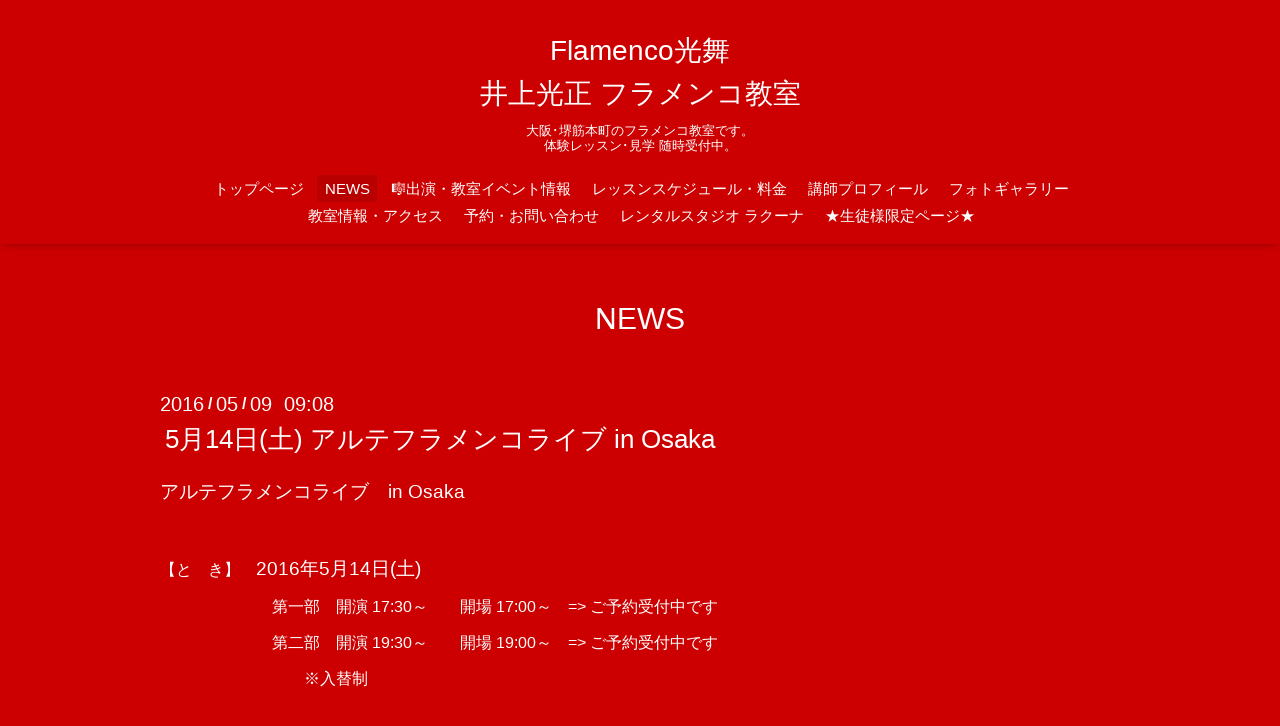

--- FILE ---
content_type: text/html; charset=utf-8
request_url: https://koub.net/info/1176991
body_size: 5158
content:
<!DOCTYPE html>

<!--[if IE 9 ]><html lang="ja" class="ie9"><![endif]-->
<!--[if (gt IE 9)|!(IE)]><!--><html lang="ja"><!--<![endif]-->
<head>
  <!-- Oneplate: ver.202007200000 -->
  <meta charset="utf-8" />
  <title>5月14日(土) アルテフラメンコライブ in Osaka - Flamenco光舞 
井上光正 フラメンコ教室</title>
  <meta name="viewport" content="width=device-width,initial-scale=1.0,minimum-scale=1.0">

  <meta name="description" content="アルテフラメンコライブ　in Osaka【と　き】　2016年5月14日(土)　　　　　　　第一部　開演 17:30～　　開場 17:00～  =&amp;gt; ご予約受付中です　　　　　　　第二部　...">
  <meta name="keywords" content="フラメンコ,大阪,ダンス,教室,Flamenco,光舞,井上光正,大阪,ライヴ,レンタル,フラ,">

  <meta property="og:title" content="5月14日(土) アルテフラメンコライブ in Osaka">
  <meta property="og:image" content="https://cdn.goope.jp/913/150509131027ndpx.gif">
  <meta property="og:site_name" content="Flamenco光舞 
井上光正 フラメンコ教室">
  <link rel="shortcut icon" href="//cdn.goope.jp/913/210511051449-609994399baf6.ico" />
  <link rel="alternate" type="application/rss+xml" title="Flamenco光舞 
井上光正 フラメンコ教室 / RSS" href="/feed.rss">
  <link rel="stylesheet" href="//fonts.googleapis.com/css?family=Questrial">
  <link rel="stylesheet" href="/style.css?642623-1601620653?20200710">
  <link rel="stylesheet" href="/css/font-awesome/css/font-awesome.min.css">
  <link rel="stylesheet" href="/assets/slick/slick.css">

  <script src="/assets/jquery/jquery-3.5.1.min.js"></script>
  <script src="/js/tooltip.js"></script>
  <script src="/assets/clipsquareimage/jquery.clipsquareimage.js"></script>
</head>
<body id="info">

  <div class="totop">
    <i class="button fa fa-angle-up"></i>
  </div>

  <div id="container">

    <!-- #header -->
    <div id="header" class="cd-header">
      <div class="inner">

      <div class="element shop_tel" data-shoptel="090-1133-4831">
        <div>
          <i class="fa fa-phone-square"></i>&nbsp;090-1133-4831
        </div>
      </div>

      <h1 class="element logo">
        <a class="shop_sitename" href="https://koub.net">Flamenco光舞 <br />
井上光正 フラメンコ教室</a>
      </h1>

      <div class="element site_description">
        <span>大阪･堺筋本町のフラメンコ教室です。<br />
体験レッスン･見学 随時受付中。</span>
      </div>

      <div class="element navi pc">
        <ul class="navi_list">
          
          <li class="navi_top">
            <a href="/" >トップページ</a>
          </li>
          
          <li class="navi_info active">
            <a href="/info" >NEWS</a><ul class="sub_navi">
<li><a href='/info/2026-01'>2026-01（4）</a></li>
<li><a href='/info/2025-12'>2025-12（1）</a></li>
<li><a href='/info/2025-11'>2025-11（1）</a></li>
<li><a href='/info/2025-10'>2025-10（1）</a></li>
<li><a href='/info/2025-09'>2025-09（7）</a></li>
<li><a href='/info/2025-07'>2025-07（8）</a></li>
<li><a href='/info/2025-06'>2025-06（2）</a></li>
<li><a href='/info/2025-05'>2025-05（5）</a></li>
<li><a href='/info/2025-04'>2025-04（1）</a></li>
<li><a href='/info/2025-03'>2025-03（1）</a></li>
<li><a href='/info/2025-02'>2025-02（1）</a></li>
<li><a href='/info/2025-01'>2025-01（2）</a></li>
<li><a href='/info/2024-12'>2024-12（2）</a></li>
<li><a href='/info/2024-11'>2024-11（4）</a></li>
<li><a href='/info/2024-09'>2024-09（5）</a></li>
<li><a href='/info/2024-08'>2024-08（4）</a></li>
<li><a href='/info/2024-07'>2024-07（1）</a></li>
<li><a href='/info/2024-05'>2024-05（8）</a></li>
<li><a href='/info/2024-04'>2024-04（4）</a></li>
<li><a href='/info/2024-03'>2024-03（4）</a></li>
<li><a href='/info/2024-01'>2024-01（2）</a></li>
<li><a href='/info/2023-12'>2023-12（1）</a></li>
<li><a href='/info/2023-11'>2023-11（2）</a></li>
<li><a href='/info/2023-10'>2023-10（6）</a></li>
<li><a href='/info/2023-09'>2023-09（2）</a></li>
<li><a href='/info/2023-08'>2023-08（3）</a></li>
<li><a href='/info/2023-07'>2023-07（7）</a></li>
<li><a href='/info/2023-06'>2023-06（2）</a></li>
<li><a href='/info/2023-05'>2023-05（2）</a></li>
<li><a href='/info/2023-04'>2023-04（4）</a></li>
<li><a href='/info/2023-03'>2023-03（4）</a></li>
<li><a href='/info/2023-01'>2023-01（4）</a></li>
<li><a href='/info/2022-12'>2022-12（3）</a></li>
<li><a href='/info/2022-10'>2022-10（5）</a></li>
<li><a href='/info/2022-09'>2022-09（3）</a></li>
<li><a href='/info/2022-08'>2022-08（1）</a></li>
<li><a href='/info/2022-06'>2022-06（5）</a></li>
<li><a href='/info/2022-05'>2022-05（4）</a></li>
<li><a href='/info/2022-04'>2022-04（1）</a></li>
<li><a href='/info/2022-03'>2022-03（3）</a></li>
<li><a href='/info/2022-02'>2022-02（1）</a></li>
<li><a href='/info/2021-11'>2021-11（2）</a></li>
<li><a href='/info/2021-10'>2021-10（1）</a></li>
<li><a href='/info/2021-09'>2021-09（1）</a></li>
<li><a href='/info/2021-08'>2021-08（1）</a></li>
<li><a href='/info/2021-07'>2021-07（1）</a></li>
<li><a href='/info/2021-06'>2021-06（1）</a></li>
<li><a href='/info/2021-05'>2021-05（2）</a></li>
<li><a href='/info/2021-04'>2021-04（1）</a></li>
<li><a href='/info/2021-02'>2021-02（2）</a></li>
<li><a href='/info/2021-01'>2021-01（1）</a></li>
<li><a href='/info/2020-12'>2020-12（1）</a></li>
<li><a href='/info/2020-11'>2020-11（1）</a></li>
<li><a href='/info/2020-10'>2020-10（2）</a></li>
<li><a href='/info/2020-09'>2020-09（1）</a></li>
<li><a href='/info/2020-08'>2020-08（2）</a></li>
<li><a href='/info/2020-07'>2020-07（3）</a></li>
<li><a href='/info/2020-06'>2020-06（1）</a></li>
<li><a href='/info/2020-05'>2020-05（1）</a></li>
<li><a href='/info/2020-03'>2020-03（2）</a></li>
<li><a href='/info/2020-02'>2020-02（3）</a></li>
<li><a href='/info/2020-01'>2020-01（1）</a></li>
<li><a href='/info/2019-11'>2019-11（3）</a></li>
<li><a href='/info/2019-10'>2019-10（1）</a></li>
<li><a href='/info/2019-09'>2019-09（7）</a></li>
<li><a href='/info/2019-07'>2019-07（4）</a></li>
<li><a href='/info/2019-06'>2019-06（3）</a></li>
<li><a href='/info/2019-05'>2019-05（1）</a></li>
<li><a href='/info/2019-03'>2019-03（4）</a></li>
<li><a href='/info/2019-02'>2019-02（2）</a></li>
<li><a href='/info/2019-01'>2019-01（3）</a></li>
<li><a href='/info/2018-12'>2018-12（1）</a></li>
<li><a href='/info/2018-11'>2018-11（1）</a></li>
<li><a href='/info/2018-10'>2018-10（2）</a></li>
<li><a href='/info/2018-09'>2018-09（2）</a></li>
<li><a href='/info/2018-08'>2018-08（1）</a></li>
<li><a href='/info/2018-07'>2018-07（2）</a></li>
<li><a href='/info/2018-04'>2018-04（1）</a></li>
<li><a href='/info/2018-03'>2018-03（6）</a></li>
<li><a href='/info/2018-02'>2018-02（1）</a></li>
<li><a href='/info/2018-01'>2018-01（5）</a></li>
<li><a href='/info/2017-12'>2017-12（1）</a></li>
<li><a href='/info/2017-11'>2017-11（5）</a></li>
<li><a href='/info/2017-10'>2017-10（4）</a></li>
<li><a href='/info/2017-09'>2017-09（1）</a></li>
<li><a href='/info/2017-07'>2017-07（4）</a></li>
<li><a href='/info/2017-06'>2017-06（1）</a></li>
<li><a href='/info/2017-03'>2017-03（1）</a></li>
<li><a href='/info/2016-11'>2016-11（1）</a></li>
<li><a href='/info/2016-10'>2016-10（2）</a></li>
<li><a href='/info/2016-09'>2016-09（2）</a></li>
<li><a href='/info/2016-08'>2016-08（1）</a></li>
<li><a href='/info/2016-06'>2016-06（5）</a></li>
<li><a href='/info/2016-05'>2016-05（3）</a></li>
<li><a href='/info/2016-04'>2016-04（2）</a></li>
<li><a href='/info/2016-03'>2016-03（2）</a></li>
<li><a href='/info/2016-02'>2016-02（1）</a></li>
<li><a href='/info/2016-01'>2016-01（1）</a></li>
<li><a href='/info/2015-12'>2015-12（1）</a></li>
<li><a href='/info/2015-11'>2015-11（4）</a></li>
<li><a href='/info/2015-10'>2015-10（1）</a></li>
<li><a href='/info/2015-09'>2015-09（4）</a></li>
<li><a href='/info/2015-07'>2015-07（6）</a></li>
<li><a href='/info/2015-05'>2015-05（4）</a></li>
<li><a href='/info/2015-04'>2015-04（3）</a></li>
<li><a href='/info/2015-03'>2015-03（3）</a></li>
<li><a href='/info/2015-02'>2015-02（2）</a></li>
<li><a href='/info/2014-11'>2014-11（1）</a></li>
<li><a href='/info/2014-10'>2014-10（4）</a></li>
<li><a href='/info/2014-09'>2014-09（3）</a></li>
<li><a href='/info/2014-07'>2014-07（2）</a></li>
<li><a href='/info/2014-06'>2014-06（3）</a></li>
<li><a href='/info/2014-05'>2014-05（3）</a></li>
<li><a href='/info/2014-04'>2014-04（2）</a></li>
<li><a href='/info/2014-03'>2014-03（3）</a></li>
<li><a href='/info/2014-02'>2014-02（4）</a></li>
<li><a href='/info/2013-12'>2013-12（4）</a></li>
<li><a href='/info/2013-09'>2013-09（1）</a></li>
<li><a href='/info/2013-08'>2013-08（2）</a></li>
<li><a href='/info/2013-07'>2013-07（1）</a></li>
<li><a href='/info/2013-06'>2013-06（1）</a></li>
<li><a href='/info/2013-04'>2013-04（3）</a></li>
<li><a href='/info/2013-03'>2013-03（5）</a></li>
<li><a href='/info/2013-02'>2013-02（5）</a></li>
<li><a href='/info/2013-01'>2013-01（5）</a></li>
<li><a href='/info/2012-11'>2012-11（3）</a></li>
<li><a href='/info/2012-10'>2012-10（3）</a></li>
<li><a href='/info/2012-08'>2012-08（1）</a></li>
<li><a href='/info/2012-06'>2012-06（2）</a></li>
<li><a href='/info/2012-05'>2012-05（1）</a></li>
<li><a href='/info/2012-04'>2012-04（2）</a></li>
<li><a href='/info/2012-03'>2012-03（1）</a></li>
<li><a href='/info/2012-02'>2012-02（1）</a></li>
<li><a href='/info/2011-11'>2011-11（1）</a></li>
<li><a href='/info/2011-10'>2011-10（1）</a></li>
<li><a href='/info/2011-09'>2011-09（3）</a></li>
<li><a href='/info/2011-08'>2011-08（1）</a></li>
<li><a href='/info/2011-06'>2011-06（1）</a></li>
<li><a href='/info/2011-05'>2011-05（1）</a></li>
<li><a href='/info/2011-04'>2011-04（2）</a></li>
<li><a href='/info/2011-03'>2011-03（1）</a></li>
<li><a href='/info/2011-02'>2011-02（2）</a></li>
<li><a href='/info/2010-12'>2010-12（1）</a></li>
<li><a href='/info/2010-11'>2010-11（2）</a></li>
<li><a href='/info/2010-09'>2010-09（6）</a></li>
<li><a href='/info/2010-08'>2010-08（2）</a></li>
<li><a href='/info/2010-07'>2010-07（3）</a></li>
<li><a href='/info/2010-05'>2010-05（2）</a></li>
<li><a href='/info/2010-04'>2010-04（6）</a></li>
<li><a href='/info/2010-03'>2010-03（1）</a></li>
<li><a href='/info/2010-01'>2010-01（8）</a></li>
<li><a href='/info/2009-11'>2009-11（2）</a></li>
<li><a href='/info/2009-10'>2009-10（9）</a></li>
<li><a href='/info/2009-09'>2009-09（1）</a></li>
<li><a href='/info/2009-08'>2009-08（1）</a></li>
</ul>

          </li>
          
          <li class="navi_free free_446162">
            <a href="/free/live" >🎼出演・教室イベント情報</a>
          </li>
          
          <li class="navi_menu">
            <a href="/menu" >レッスンスケジュール・料金</a>
          </li>
          
          <li class="navi_free free_936">
            <a href="/free/profile" >講師プロフィール</a>
          </li>
          
          <li class="navi_photo">
            <a href="/photo" >フォトギャラリー</a>
          </li>
          
          <li class="navi_about">
            <a href="/about" >教室情報・アクセス</a>
          </li>
          
          <li class="navi_contact">
            <a href="/contact" >予約・お問い合わせ</a>
          </li>
          
          <li class="navi_links links_455">
            <a href="http://la97.net/" target="_blank">レンタルスタジオ ラクーナ</a>
          </li>
          
          <li class="navi_free free_350226">
            <a href="/free/gentei" >★生徒様限定ページ★</a>
          </li>
          
        </ul>
      </div>
      <!-- /#navi -->

      </div>
      <!-- /.inner -->

      <div class="navi mobile"></div>

      <div id="button_navi">
        <div class="navi_trigger cd-primary-nav-trigger">
          <i class="fa fa-navicon"></i>
        </div>
      </div>

    </div>
    <!-- /#header -->

    <div id="content">

<!-- CONTENT ----------------------------------------------------------------------- -->






<!----------------------------------------------
ページ：インフォメーション
---------------------------------------------->
<div class="inner">

  <h2 class="page_title">
    <span>NEWS</span>
  </h2>

  <!-- .autopagerize_page_element -->
  <div class="autopagerize_page_element">

    
    <!-- .article -->
    <div class="article">

      <div class="date">
        2016<span> / </span>05<span> / </span>09&nbsp;&nbsp;09:08
      </div>

      <div class="body">
        <h3 class="article_title">
          <a href="/info/1176991">5月14日(土) アルテフラメンコライブ in Osaka</a>
        </h3>

        <div class="photo">
          
        </div>

        <div class="textfield">
          <p><span style="font-size: 14pt;">アルテフラメンコライブ　in Osaka</span></p>
<p>&nbsp;</p>
<p>【と　き】　<span style="font-size: 14pt;">2016年5月14日(土)</span></p>
<p>　　　　　　　第一部　開演 17:30～　　開場 17:00～ &nbsp; &nbsp;=&gt; ご予約受付中です</p>
<p>　　　　　　　第二部　開演 19:30～　　開場 19:00～ &nbsp; &nbsp;=&gt; ご予約受付中です</p>
<p>　　　　　　　　　※入替制</p>
<p>&nbsp;</p>
<p>【場 所】　レンタルスタジオアルテ</p>
<p>　　　　　　　大阪市北区堂山町1-5 三共梅田ビル地下1階</p>
<p>　　　　　　　http://www.arterental.com</p>
<p>&nbsp;</p>
<p>【出演者】&nbsp;</p>
<p>　　バイレ　　： &nbsp; 【第一部】 　アンパロ・ナバーロ</p>
<p>　　　　　　　　　 &nbsp; &nbsp; &nbsp; &nbsp; &nbsp; &nbsp; 宇根 由佳</p>
<p>　　　　　　　　　 &nbsp; &nbsp; &nbsp; &nbsp; &nbsp; &nbsp; 前岩 里佳</p>
<p>　　　　　　　　　 &nbsp; &nbsp; &nbsp; &nbsp; &nbsp; &nbsp; 伊集院 麻果</p>
<p>　　　　　　　　　 &nbsp; &nbsp; &nbsp; &nbsp; &nbsp; &nbsp; マリサ・ガジャルド</p>
<p>&nbsp;</p>
<p>&nbsp; &nbsp; &nbsp; &nbsp; &nbsp; &nbsp; &nbsp; &nbsp; &nbsp; &nbsp; 【第二部】 　アンパロ・ナバーロ&nbsp;</p>
<p>　　　　　　　　　 &nbsp; &nbsp; &nbsp; &nbsp; &nbsp; &nbsp; 溝畑 直子</p>
<p>　　　　　　　　　 &nbsp; &nbsp; &nbsp; &nbsp; &nbsp; &nbsp; マリサ・ガジャルド</p>
<p>　　　　　　　　　 &nbsp; &nbsp; &nbsp; &nbsp; &nbsp; &nbsp; ナオミ・ピアッツァ</p>
<p>　　　　　　　　　 &nbsp; &nbsp; &nbsp; &nbsp; &nbsp; &nbsp; 井上 光正</p>
<p>&nbsp;</p>
<p>　　カンテ　　：　嶽北 慎二</p>
<p>&nbsp;</p>
<p>　　ギター　　： 宇根 理浩</p>
<p>&nbsp;</p>
<p>【チケット料金】　各部3,500円　一部二部通し6,000円　（それぞれ1ドリンク付き）</p>
<p>&nbsp;</p>
<p>【お申込み先】　　Mail　：　koub77@gmail.com</p>
<p>　　　　　　　　TEL　：　090-1133-4831　（井上）</p>
<p>&nbsp;</p>
<p><span style="font-family: 'ＭＳ Ｐ明朝', 細明朝体; line-height: 22.1px; color: #000000;">&nbsp; &nbsp; &nbsp; &nbsp; &nbsp; &nbsp; &nbsp; &nbsp; &nbsp; &nbsp; &nbsp; &nbsp;　ナオミピアッツァフラメンコスタジオ</span><br style="margin: 0px; padding: 0px; color: #ffffff; font-family: 'ＭＳ Ｐ明朝', 細明朝体; line-height: 22.1px; background-color: #490101;" /><span style="font-family: 'ＭＳ Ｐ明朝', 細明朝体; line-height: 22.1px; color: #000000;">　　　 &nbsp; &nbsp; &nbsp; &nbsp; &nbsp; &nbsp; &nbsp; &nbsp; 　Mail　：　maria@naomi-piazza.com</span><br style="margin: 0px; padding: 0px; color: #ffffff; font-family: 'ＭＳ Ｐ明朝', 細明朝体; line-height: 22.1px; background-color: #490101;" /><span style="font-family: 'ＭＳ Ｐ明朝', 細明朝体; line-height: 22.1px; color: #000000;">　　　 &nbsp; &nbsp; &nbsp; &nbsp; &nbsp; &nbsp; &nbsp; &nbsp; 　TEL　：　078-802-1175</span></p>
<p>　　　　※予約の受付順に当方にて席指定となります。ご了承ください</p>
<p>&nbsp;</p>
<p>【主催】　レンタルスタジオアルテ、　ナオミピアッツァフラメンコスタジオ</p>
        </div>
      </div>

    </div>
    <!-- /.article -->
    

  </div>
  <!-- /.autopagerize_page_element -->

</div>
<!-- /.inner -->




























<!-- CONTENT ----------------------------------------------------------------------- -->

    </div>
    <!-- /#content -->


    


    <div class="gadgets">
      <div class="inner">
      </div>
    </div>

    <div class="sidebar">
      <div class="inner">

        <div class="block today_area">
          <h3>Schedule</h3>
          <dl>
            <dt class="today_title">
              2026.01.23 Friday
            </dt>
            
          </dl>
        </div>

        <div class="block counter_area">
          <h3>Counter</h3>
          <div>Today: <span class="num">532</span></div>
          <div>Yesterday: <span class="num">182</span></div>
          <div>Total: <span class="num">1586749</span></div>
        </div>

        <div class="block qr_area">
          <h3>Mobile</h3>
          <img src="//r.goope.jp/qr/koub"width="100" height="100" />
        </div>

      </div>
    </div>

    <div class="social">
      <div class="inner"><div id="social_widgets">
<div id="widget_twitter_follow" class="social_widget">
<div style="text-align:left;padding-bottom:10px;">
<a href="https://twitter.com/FlamencoKoub" class="twitter-follow-button" data-show-count="false" data-lang="ja">Follow @FlamencoKoub</a>
<script>!function(d,s,id){var js,fjs=d.getElementsByTagName(s)[0];if(!d.getElementById(id)){js=d.createElement(s);js.id=id;js.src="//platform.twitter.com/widgets.js";fjs.parentNode.insertBefore(js,fjs);}}(document,"script","twitter-wjs");</script>
</div>
</div>
<div id="widget_twitter_tweet" class="social_widget">
<div style="text-align:left;padding-bottom:10px;">
<a href="https://twitter.com/share" class="twitter-share-button" data-url="https://koub.net" data-text="Flamenco光舞 
井上光正 フラメンコ教室" data-lang="ja">Tweet</a>
<script>!function(d,s,id){var js,fjs=d.getElementsByTagName(s)[0];if(!d.getElementById(id)){js=d.createElement(s);js.id=id;js.src="https://platform.twitter.com/widgets.js";fjs.parentNode.insertBefore(js,fjs);}}(document,"script","twitter-wjs");</script>
</div>
</div>
<div  id="widget_facebook_like" class="social_widget">
<div style="text-align:left;padding-bottom:10px;">
<iframe src="//www.facebook.com/plugins/like.php?href=https%3A%2F%2Fkoub.net&amp;width&amp;layout=button_count&amp;action=like&amp;show_faces=false&amp;share=true&amp;height=21&amp;appId=837439917751931" scrolling="no" frameborder="0" style="border:none; overflow:hidden; height:21px;" allowTransparency="true"></iframe>
</div>
</div>
<div id="widget_line_share" class="social_widget">
<div class="line-it-button" data-lang="ja" data-type="share-a" data-ver="3" data-url="https://koub.net" data-color="default" data-size="small" style="display: none;"></div>
<script src="https://www.line-website.com/social-plugins/js/thirdparty/loader.min.js" async="async" defer="defer"></script>
</div>
<div id="widget_facebook_follow" class="social_widget social_widget_facebook_likebox">
<div style="text-align:left;padding-bottom:10px;">
  <iframe src="https://www.facebook.com/plugins/page.php?href=https%3A%2F%2Fwww.facebook.com%2F163538437105135&tabs&width=340&height=70&small_header=true&adapt_container_width=true&hide_cover=true&show_facepile=false&appId" width="340" height="70" style="border:none;overflow:hidden;width:100%;" scrolling="no" frameborder="0" allowTransparency="true"></iframe>
</div>
</div>

</div>
</div>
    </div>

    <div id="footer">
        <div class="inner">

          <div class="social_icons">
            
            <a href="https://twitter.com/FlamencoKoub" target="_blank">
              <span class="icon-twitter"></span>
            </a>
            

            
            <a href="https://www.facebook.com/163538437105135" target="_blank">
              <span class="icon-facebook"></span>
            </a>
            

            
            <a href="https://www.instagram.com/flamenco_koub/" target="_blank">
              <span class="icon-instagram"></span>
            </a>
            
          </div>

          <div class="shop_name">
            <a href="https://koub.net">Flamenco 光舞　井上光正 フラメンコ教室</a>
          </div>

          
          <div class="introduction">
            <a href="https://goope.jp/introduce/?from=koub" target="_blank"><img src="/img/introduce/banner-introduce.png" srcset="/img/introduce/banner-introduce.png 1x, /img/introduce/banner-introduce@2x.png 2x" alt="グーペでホームページを作成する"></a>
          </div>
          

          <div class="copyright">
            &copy;2026 <a href="https://koub.net">Flamenco 光舞　井上光正 フラメンコ教室</a>. All Rights Reserved.
          </div>

          <div>
            <div class="powered">
              Powered by <a class="link_color_02" href="https://goope.jp/">グーペ</a> /
              <a class="link_color_02" href="https://admin.goope.jp/">Admin</a>
            </div>

            <div class="shop_rss">
              <span>/ </span><a href="/feed.rss">RSS</a>
            </div>
          </div>

        </div>
    </div>

  </div>
  <!-- /#container -->

  <script src="/assets/colorbox/jquery.colorbox-1.6.4.min.js"></script>
  <script src="/assets/slick/slick.js"></script>
  <script src="/assets/lineup/jquery-lineup.min.js"></script>
  <script src="/assets/tile/tile.js"></script>
  <script src="/js/theme_oneplate/init.js?20200710"></script>

</body>
</html>
